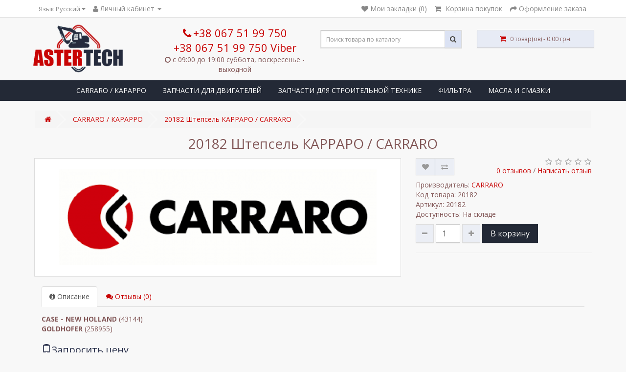

--- FILE ---
content_type: text/html; charset=utf-8
request_url: https://astertech.kiev.ua/ru/carraro/20182-shtepsel-karraro-carraro
body_size: 8194
content:
<!DOCTYPE html>
<!--[if IE]><![endif]-->
<!--[if IE 8 ]><html dir="ltr" lang="ru" class="ie8"><![endif]-->
<!--[if IE 9 ]><html dir="ltr" lang="ru" class="ie9"><![endif]-->
<!--[if (gt IE 9)|!(IE)]><!-->
<html dir="ltr" lang="ru">
<!--<![endif]-->
<head><meta http-equiv="Content-Type" content="text/html; charset=utf-8">

<meta name="viewport" content="width=device-width, initial-scale=1.0">
<meta name="robots" content="index, follow">
<meta name="googlebot" content="noarchive">
<meta name="robots" content="noarchive">
<meta http-equiv="X-UA-Compatible" content="IE=edge">
<title>Купить со скидкой 20182 Штепсель КАРРАРО / CARRARO Все запчасти к мостам  КАРРАРО / CARRARO </title>
<base href="https://astertech.kiev.ua/" />
<meta name="description" content="Купить со скидкой 20182 Штепсель КАРРАРО / CARRARO Все запчасти к мостам  КАРРАРО / CARRARO Большой выбор запчастей с доставкой по всей Украине, на складе. JCB, CAT, Volvo, Komatsu, Case, Hitachi, Terex, Caterpillar, Liebherr, Bobcat, New Holland, Hyundai" />
<meta name="keywords" content= "20182 Штепсель КАРРАРО / CARRARO крестовина,задний мост карраро, передний мост карарро, стопорное кольцо,шестеренка карраро, пулуось карраро,сальник карраро,караро,карданный вал карраро,подшипник карраро,втулка карраро, тяга рулевая карраро, шкворень карр" />
<meta property="og:title" content="Купить со скидкой 20182 Штепсель КАРРАРО / CARRARO Все запчасти к мостам  КАРРАРО / CARRARO " />
<meta property="og:type" content="website" />
<meta property="og:url" content="https://astertech.kiev.ua/ru/carraro/20182-shtepsel-karraro-carraro" />
<meta property="og:image" content="https://astertech.kiev.ua/image/cache/catalog/05200/images-650x230.png" />
<meta property="og:site_name" content="Запчасти для спецтехники - Астертех " />
<script src="catalog/view/javascript/jquery/jquery-2.1.1.min.js" type="text/javascript"></script>
<link href="catalog/view/javascript/bootstrap/css/bootstrap.min.css" rel="stylesheet" media="screen" />
<script src="catalog/view/javascript/bootstrap/js/bootstrap.min.js" type="text/javascript"></script>
<link href="catalog/view/javascript/font-awesome/css/font-awesome.min.css" rel="stylesheet" type="text/css" />
<link href="//fonts.googleapis.com/css?family=Open+Sans:400,400i,300,700" rel="stylesheet" type="text/css" />
<link href="catalog/view/theme/next_default/stylesheet/stylesheet.css" rel="stylesheet">
<link href="catalog/view/javascript/jquery/magnific/magnific-popup.css" type="text/css" rel="stylesheet" media="screen" />
<link href="catalog/view/javascript/jquery/datetimepicker/bootstrap-datetimepicker.min.css" type="text/css" rel="stylesheet" media="screen" />
<link href="catalog/view/javascript/blog/colorbox/css/0/colorbox.css" type="text/css" rel="stylesheet" media="screen" />
<link href="image/seocms.css" type="text/css" rel="stylesheet" media="screen" />
<script src="catalog/view/javascript/next-default/common.js" type="text/javascript"></script>
<link href="https://astertech.kiev.ua/ru/carraro/20182-shtepsel-karraro-carraro" rel="canonical" />
<link href="https://astertech.kiev.ua/image/catalog/cart.png" rel="icon" />
<script src="catalog/view/javascript/jquery/magnific/jquery.magnific-popup.min.js" type="text/javascript"></script>
<script src="catalog/view/javascript/jquery/datetimepicker/moment.js" type="text/javascript"></script>
<script src="catalog/view/javascript/jquery/datetimepicker/locale/ru-ru.js" type="text/javascript"></script>
<script src="catalog/view/javascript/jquery/datetimepicker/bootstrap-datetimepicker.min.js" type="text/javascript"></script>
<script src="catalog/view/javascript/blog/colorbox/jquery.colorbox.js" type="text/javascript"></script>
<script src="catalog/view/javascript/blog/blog.color.js" type="text/javascript"></script>
<script src="//code.jivosite.com/widget/zhfIZN40RH" async></script>
<!-- Global site tag (gtag.js) - Google Analytics -->
<script async src="https://www.googletagmanager.com/gtag/js?id=UA-178846630-1"></script>
<script>
  window.dataLayer = window.dataLayer || [];
  function gtag(){dataLayer.push(arguments);}
  gtag('js', new Date());

  gtag('config', 'UA-178846630-1');
</script>


<link rel="alternate" hreflang="ru" href="https://astertech.kiev.ua/ru/carraro/20182-shtepsel-karraro-carraro" />

<link rel="alternate" hreflang="uk" href="https://astertech.kiev.ua/ua/carraro/20182-shtepsel-karraro-carraro" />
</head>
<body class="product-product-9714">
<nav id="top">
    <div class="container">
                
<div class="pull-left">
 
<div class="btn-group">
 <button class="btn btn-link dropdown-toggle" data-toggle="dropdown">
      <span class="hidden-xs hidden-sm hidden-md">Язык Русский</span> <i class="fa fa-caret-down"></i></button>
 <ul class="dropdown-menu">
  <li><a href="https://astertech.kiev.ua/ru/carraro/20182-shtepsel-karraro-carraro#"> Русский</a></li>
  <li><a href="https://astertech.kiev.ua/ua/carraro/20182-shtepsel-karraro-carraro"> Українська</a></li>
  </ul>
 </div>

</div>

        <div id="top-link" class="nav pull-left">
            <ul class="list-inline">
                <li class="dropdown"><a href="https://astertech.kiev.ua/ru/my-account/" title="Личный кабинет" class="dropdown-toggle" data-toggle="dropdown"><i class="fa fa-user"></i> <span class="hidden-xs hidden-sm">Личный кабинет</span> <span class="caret"></span></a>
                    <ul class="dropdown-menu dropdown-menu-left">
                                                    <li><a href="https://astertech.kiev.ua/ru/create-account/">Регистрация</a></li>
                            <li><a href="https://astertech.kiev.ua/ru/login/">Авторизация</a></li>
                                            </ul>
            </ul>
        </div>
        <div id="top-links" class="nav pull-right">
            <ul class="list-inline">
                <li><a href="https://astertech.kiev.ua/ru/wishlist/" id="wishlist-total" title="Мои закладки (0)"><i class="fa fa-heart"></i> <span class="hidden-xs hidden-sm hidden-md">Мои закладки (0)</span></a></li>
                <li><a href="https://astertech.kiev.ua/ru/cart/" title="Корзина покупок"><i class="fa fa-shopping-cart"></i> <span class="hidden-xs hidden-sm hidden-md">Корзина покупок</span></a></li>
                <li><a href="https://astertech.kiev.ua/ru/checkout/" title="Оформление заказа"><i class="fa fa-share"></i> <span class="hidden-xs hidden-sm hidden-md">Оформление заказа</span></a></li>
            </ul>
        </div>
    </div>
</nav>
<header>
    <div id="top2">
        <div class="container">
            <div class="row">
                <div class="col-sm-3">
                    <div id="logo">
                                                                                    <a href="https://astertech.kiev.ua/ru/"><img src="https://astertech.kiev.ua/image/catalog/logo.png" title="Запчасти для спецтехники - Астертех " alt="Запчасти для спецтехники - Астертех " class="img-responsive" /></a>
                                                                            <div class='data_name tagline'><span class="name tagline"></span></div>
                    </div>
                </div>
                <div class="col-sm-3">
                    <div class='phone'><a href="tel:+380675199750"><i class="fa fa-phone"></i> <span class="">+38 067 51 99 750
                    <br />+38 067 51 99 750 Viber</span></a></div>
                    <div class='data_open'><i class="fa fa-clock-o" aria-hidden="true"></i> <span class="">с 09:00 до 19:00
суббота, воскресенье - выходной</span></div>
                </div>
                <div id="md-size" class="col-sm-3"><div id="search" class="input-group">
  <input type="text" name="search" value="" placeholder="Поиск товара по каталогу" class="form-control input-lg" />
  <span class="input-group-btn">
    <button type="button" class="btn btn-default btn-lg"><i class="fa fa-search"></i></button>
  </span>
</div>                </div>
                <div class="col-sm-3"><div id="cart" class="btn-group btn-block">
  <button type="button" data-toggle="dropdown" data-loading-text="Загрузка..." class="btn btn-block btn-lg dropdown-toggle"><i class="fa fa-shopping-cart"></i> <span id="cart-total">0 товар(ов) - 0.00 грн.</span></button>
  <ul class="dropdown-menu pull-right">
        <li>
      <p class="text-center">В корзине пусто!</p>
    </li>
      </ul>
</div>
</div>
            </div>
        </div>
    </div>
</header>
<div class="fix-menu">
    <div id="top3">
                <div class="container">
          <nav id="menu" class="navbar">
            <div class="navbar-header"><span id="category" class="visible-xs">Категории</span>
              <button type="button" class="btn btn-navbar navbar-toggle" data-toggle="collapse" data-target=".navbar-ex1-collapse"><i class="fa fa-bars"></i></button>
            </div>
            <div class="collapse navbar-collapse navbar-ex1-collapse">
              <ul class="nav navbar-nav">
                                                <li><a href="https://astertech.kiev.ua/ru/carraro/">CARRARO / КАРАРРО</a></li>
                                                                <li class="dropdown"><a href="https://astertech.kiev.ua/ru/engine/" class="dropdown-toggle" data-toggle="dropdown">ЗАПЧАСТИ ДЛЯ ДВИГАТЕЛЕЙ</a>
                  <div class="dropdown-menu">
                    <div class="dropdown-inner">
                                            <ul class="list-unstyled">
                                                <li><a href="https://astertech.kiev.ua/ru/engine/cummins/">CUMMINS </a></li>
                                              </ul>
                                            <ul class="list-unstyled">
                                                <li><a href="https://astertech.kiev.ua/ru/engine/deutz/">DEUTZ /ДОЙЦ</a></li>
                                              </ul>
                                            <ul class="list-unstyled">
                                                <li><a href="https://astertech.kiev.ua/ru/engine/perkins/">ПЕРКИНС / PERKINS </a></li>
                                              </ul>
                                          </div>
                    <a href="https://astertech.kiev.ua/ru/engine/" class="see-all">Показать все ЗАПЧАСТИ ДЛЯ ДВИГАТЕЛЕЙ</a> </div>
                </li>
                                                                <li class="dropdown"><a href="https://astertech.kiev.ua/ru/gears/" class="dropdown-toggle" data-toggle="dropdown">ЗАПЧАСТИ ДЛЯ СТРОИТЕЛЬНОЙ ТЕХНИКЕ</a>
                  <div class="dropdown-menu">
                    <div class="dropdown-inner">
                                            <ul class="list-unstyled">
                                                <li><a href="https://astertech.kiev.ua/ru/gears/jcb_all/">Запчасти спецтехники JCB</a></li>
                                                <li><a href="https://astertech.kiev.ua/ru/gears/caterpillar/">Запчасти CAT / CATERPILLAR</a></li>
                                                <li><a href="https://astertech.kiev.ua/ru/gears/komatsu_parts/">Запчасти KOMATSU</a></li>
                                                <li><a href="https://astertech.kiev.ua/ru/gears/liebherr/">Запчасти LIEBHERR</a></li>
                                                <li><a href="https://astertech.kiev.ua/ru/gears/volvo_parts/">Запчасти VOLVO</a></li>
                                                <li><a href="https://astertech.kiev.ua/ru/gears/zub/">Зубы, адаптеры, коронки</a></li>
                                                <li><a href="https://astertech.kiev.ua/ru/gears/vtulvi_palec/">Втулки и пальцы</a></li>
                                              </ul>
                                            <ul class="list-unstyled">
                                                <li><a href="https://astertech.kiev.ua/ru/gears/braking_system/">Тормозная система</a></li>
                                                <li><a href="https://astertech.kiev.ua/ru/gears/hydraulic/">Гидравлическая система</a></li>
                                                <li><a href="https://astertech.kiev.ua/ru/gears/nasos/">Насосы водяные (помпы), шкивы насосов</a></li>
                                                <li><a href="https://astertech.kiev.ua/ru/gears/remkomplekt/">Резино-технические изделия</a></li>
                                                <li><a href="https://astertech.kiev.ua/ru/gears/electronics/">Датчики JCB</a></li>
                                                <li><a href="https://astertech.kiev.ua/ru/gears/pompa/">Насос топливный</a></li>
                                                <li><a href="https://astertech.kiev.ua/ru/gears/accessories/">Акссесуары</a></li>
                                              </ul>
                                            <ul class="list-unstyled">
                                                <li><a href="https://astertech.kiev.ua/ru/gears/elements_rams/">Элементы стрелы, кузова, рамы</a></li>
                                                <li><a href="https://astertech.kiev.ua/ru/gears/parts-engine/">Запчасти двигателя</a></li>
                                                <li><a href="https://astertech.kiev.ua/ru/gears/parts/">Запчасти HITACHI, DOOSAN, HYUNDAI, KOBELCO, BOBCAT</a></li>
                                                <li><a href="https://astertech.kiev.ua/ru/gears/glass/">Стекло</a></li>
                                                <li><a href="https://astertech.kiev.ua/ru/gears/transmission/"> Трансмиссия, ходовая часть</a></li>
                                                <li><a href="https://astertech.kiev.ua/ru/gears/lezo/">Нож , Режущая кромка</a></li>
                                                <li><a href="https://astertech.kiev.ua/ru/gears/cep/">Цепи</a></li>
                                              </ul>
                                          </div>
                    <a href="https://astertech.kiev.ua/ru/gears/" class="see-all">Показать все ЗАПЧАСТИ ДЛЯ СТРОИТЕЛЬНОЙ ТЕХНИКЕ</a> </div>
                </li>
                                                                <li class="dropdown"><a href="https://astertech.kiev.ua/ru/filter/" class="dropdown-toggle" data-toggle="dropdown">ФИЛЬТРА</a>
                  <div class="dropdown-menu">
                    <div class="dropdown-inner">
                                            <ul class="list-unstyled">
                                                <li><a href="https://astertech.kiev.ua/ru/filter/vozdushniy-filtr/">Воздушний фильтр</a></li>
                                                <li><a href="https://astertech.kiev.ua/ru/filter/gidravlicheskiy-filtr/">Гидравлический фильтр</a></li>
                                                <li><a href="https://astertech.kiev.ua/ru/filter/toplevnyy-filtr/">Топлевный фильтр</a></li>
                                              </ul>
                                            <ul class="list-unstyled">
                                                <li><a href="https://astertech.kiev.ua/ru/filter/maslyanyy-filtr/">Масляный фильтр</a></li>
                                                <li><a href="https://astertech.kiev.ua/ru/filter/filtra-kpp/">Фильтра КПП</a></li>
                                              </ul>
                                          </div>
                    <a href="https://astertech.kiev.ua/ru/filter/" class="see-all">Показать все ФИЛЬТРА</a> </div>
                </li>
                                                                <li><a href="https://astertech.kiev.ua/ru/oil/">МАСЛА И СМАЗКИ </a></li>
                                              </ul>
            </div>
          </nav>
        </div>
            </div>
</div><div id="product-card" class="container">
  <ul class="breadcrumb">
        <li><a href="https://astertech.kiev.ua/ru/"><i class="fa fa-home"></i></a></li>
        <li><a href="https://astertech.kiev.ua/ru/carraro/">CARRARO / КАРАРРО</a></li>
        <li><a href="https://astertech.kiev.ua/ru/carraro/20182-shtepsel-karraro-carraro">20182 Штепсель КАРРАРО / CARRARO </a></li>
      </ul>
  <div class="col-sm-12 text-center"><h1>20182 Штепсель КАРРАРО / CARRARO </h1></div>
  <div class="row">                <div id="content" class="col-sm-12">
      <div class="row">
                                <div class="col-sm-8">
                    <ul class="thumbnails">
                        <li><a class="thumbnail" href="https://astertech.kiev.ua/image/cache/catalog/05200/images-500x500.png" title="20182 Штепсель КАРРАРО / CARRARO "><img src="https://astertech.kiev.ua/image/cache/catalog/05200/images-650x230.png" title="20182 Штепсель КАРРАРО / CARRARO " alt="20182 Штепсель КАРРАРО / CARRARO " /></a></li>
                                  </ul>
                  </div>
                                <div class="col-sm-4">
          <div class="top-group clearfix">
              <div class="btn-group">
                <button type="button" data-toggle="tooltip" class="btn btn-default" title="В закладки" onclick="wishlist.add('9714');"><i class="fa fa-heart"></i></button>
                <button type="button" data-toggle="tooltip" class="btn btn-default" title="В сравнение" onclick="compare.add('9714');"><i class="fa fa-exchange"></i></button>
              </div>
                                <div class="rating">
                      <p>                                                                <span class="fa fa-stack"><i class="fa fa-star-o fa-stack-1x"></i></span>
                                                                                                                        <span class="fa fa-stack"><i class="fa fa-star-o fa-stack-1x"></i></span>
                                                                                                                        <span class="fa fa-stack"><i class="fa fa-star-o fa-stack-1x"></i></span>
                                                                                                                        <span class="fa fa-stack"><i class="fa fa-star-o fa-stack-1x"></i></span>
                                                                                                                        <span class="fa fa-stack"><i class="fa fa-star-o fa-stack-1x"></i></span>
                                                                                  <br>
                          <a href="" onclick="$('a[href=\'#tab-review\']').trigger('click'); return false;">0 отзывов</a> / <a href="" onclick="$('a[href=\'#tab-review\']').trigger('click'); return false;">Написать отзыв</a></p>
                  </div>
                        </div>
          <div class="text-products clearfix">
              <ul class="list-unstyled info-product">
                                <li>Производитель: <a href="https://astertech.kiev.ua/ru/cararro">CARRARO</a></li>
                                <li>Код товара: 20182</li>
                                      <li>Артикул: 20182</li>
                                                <li>Доступность: На складе</li>
              </ul>
                        </div>
          <div id="product">
                                    <div class="form-group clearfix cart-buttons">
                <!--<label class="control-label" for="input-quantity">Кол-во</label>-->
                <button id="minus-quantity" type="button" class="btn btn-default"><i class="fa fa-minus"></i></button>
                <input type="text" name="quantity" value="1" size="2" id="input-quantity" class="form-control" />
                <input type="hidden" name="product_id" value="9714" />
                <button id="plus-quantity" type="button" class="btn btn-default"><i class="fa fa-plus"></i></button>
              <button type="button" id="button-cart" data-loading-text="Загрузка..." class="btn btn-primary btn-lg btn-block">В корзину</button>
            </div>
                      </div>
          <div class="pluso-share">
              <hr>
              <!-- pluso Button BEGIN 
              <script type="text/javascript">(function() {
                      if (window.pluso)if (typeof window.pluso.start == "function") return;
                      if (window.ifpluso==undefined) { window.ifpluso = 1;
                          var d = document, s = d.createElement('script'), g = 'getElementsByTagName';
                          s.type = 'text/javascript'; s.charset='UTF-8'; s.async = true;
                          s.src = ('https:' == window.location.protocol ? 'https' : 'http')  + '://share.pluso.ru/pluso-like.js';
                          var h=d[g]('body')[0];
                          h.appendChild(s);
                      }})();</script>
              <div class="pluso" data-background="none;" data-options="medium,square,line,horizontal,nocounter,sepcounter=1,theme=14" data-services="vkontakte,odnoklassniki,facebook,twitter,google,moimir,email"></div>
               pluso Button END -->
          </div>
        </div>
      </div>
    <div id="description-products" class="col-sm-12">
        <ul class="nav nav-tabs">
            <li class="active"><a href="#tab-description" data-toggle="tab"><i class="fa fa-info-circle" aria-hidden="true"></i> Описание</a></li>
                                        <li><a href="#tab-review" data-toggle="tab"><i class="fa fa-comments" aria-hidden="true"></i> Отзывы (0)</a></li>
                    </ul>
        <div class="tab-content">
            <div class="tab-pane active" id="tab-description"><b>CASE - NEW HOLLAND</b> (43144)<br><b>GOLDHOFER</b> (258955)</div>
            
            <div id="oneclick" >
              <h3><span class="glyphicon glyphicon-phone"></span>Запросить цену</h3>
              <div class="input-group">
				<input type="text" name="telephone" value="" placeholder="Номер телефона" id="input-payment-telephone" class="form-control">
				<input type="hidden" name="product_id" value="9714">
                <span class="input-group-btn">
                    <button type="submit" id="button-oneclick" class="btn btn-primary">Запросить</button>
                </span>
              </div>
			  <span class="help-block">Мы перезвоним в ближайшее время</span>	
            </div>
				<script src="catalog/view/javascript/jquery.maskedinput.min.js" type="text/javascript"></script>
                <script type="text/javascript">
                    $(document).ready(function() {
						$("#input-payment-telephone").mask("+38 (999) 999-99-99",{placeholder:" "});
					});
                </script>
			
                            <div class="tab-pane" id="tab-review">
                    <form class="form-horizontal" id="form-review">
                        <div id="review"></div>
                        <h2>Написать отзыв</h2>
                                                    <div class="form-group required">
                                <div class="col-sm-12">
                                    <label class="control-label" for="input-name">Ваше имя:</label>
                                    <input type="text" name="name" value="" id="input-name" class="form-control" />
                                </div>
                            </div>
                            <div class="form-group required">
                                <div class="col-sm-12">
                                    <label class="control-label" for="input-review">Ваш отзыв</label>
                                    <textarea name="text" rows="5" id="input-review" class="form-control"></textarea>
                                    <div class="help-block"><span class="text-danger">Внимание:</span> HTML не поддерживается! Используйте обычный текст!</div>
                                </div>
                            </div>
                            <div class="form-group required">
                                <div class="col-sm-12 star-rating">
                                    <label class="control-label">Рейтинг</label>
                                    <div class="star-ratings">
                                    <span class="good">
                                    &nbsp;&nbsp;Хорошо</span>
                                    <input class="star-rating-input" id="star-rating-5" type="radio" name="rating" value="5">
                                    <label class="star-rating-ico fa fa-star-o fa-lg" for="star-rating-5" data-toggle="tooltip" title="1 out of 5 stars"></label>
                                    <input class="star-rating-input" id="star-rating-4" type="radio" name="rating" value="4">
                                    <label class="star-rating-ico fa fa-star-o fa-lg" for="star-rating-4" data-toggle="tooltip" title="2 out of 5 stars"></label>
                                    <input class="star-rating-input" id="star-rating-3" type="radio" name="rating" value="3">
                                    <label class="star-rating-ico fa fa-star-o fa-lg" for="star-rating-3" data-toggle="tooltip" title="3 out of 5 stars"></label>
                                    <input class="star-rating-input" id="star-rating-2" type="radio" name="rating" value="2">
                                    <label class="star-rating-ico fa fa-star-o fa-lg" for="star-rating-2" data-toggle="tooltip" title="4 out of 5 stars"></label>
                                    <input class="star-rating-input" id="star-rating-1" type="radio" name="rating" value="1">
                                    <label class="star-rating-ico fa fa-star-o fa-lg" for="star-rating-1" data-toggle="tooltip" title="5 out of 5 stars"></label>
                                    <span class="bad">
                                    &nbsp;&nbsp;&nbsp; Плохо&nbsp;</span></div>
                                </div>
                            </div>
                                                        <div class="buttons clearfix">
                                <div class="pull-right">
                                    <button type="button" id="button-review" data-loading-text="Загрузка..." class="btn btn-primary">Продолжить</button>
                                </div>
                            </div>
                                            </form>
                </div>
                    </div>
    </div>
	<hr>
            </div>
    </div>
    </div>
<script type="text/javascript"><!--
$('select[name=\'recurring_id\'], input[name="quantity"]').change(function(){
	$.ajax({
		url: 'index.php?route=product/product/getRecurringDescription',
		type: 'post',
		data: $('input[name=\'product_id\'], input[name=\'quantity\'], select[name=\'recurring_id\']'),
		dataType: 'json',
		beforeSend: function() {
			$('#recurring-description').html('');
		},
		success: function(json) {
			$('.alert, .text-danger').remove();

			if (json['success']) {
				$('#recurring-description').html(json['success']);
			}
		}
	});
});
//--></script>
<script type="text/javascript"><!--
$('#button-cart').on('click', function() {
	$.ajax({
		url: 'index.php?route=checkout/cart/add',
		type: 'post',
		data: $('#product input[type=\'text\'], #product input[type=\'hidden\'], #product input[type=\'radio\']:checked, #product input[type=\'checkbox\']:checked, #product select, #product textarea'),
		dataType: 'json',
		beforeSend: function() {
			$('#button-cart').button('loading');
		},
		complete: function() {
			$('#button-cart').button('reset');
		},
		success: function(json) {
			$('.alert, .text-danger').remove();
			$('.form-group').removeClass('has-error');

			if (json['error']) {
				if (json['error']['option']) {
					for (i in json['error']['option']) {
						var element = $('#input-option' + i.replace('_', '-'));

						if (element.parent().hasClass('input-group')) {
							element.parent().after('<div class="text-danger">' + json['error']['option'][i] + '</div>');
						} else {
							element.after('<div class="text-danger">' + json['error']['option'][i] + '</div>');
						}
					}
				}

				if (json['error']['recurring']) {
					$('select[name=\'recurring_id\']').after('<div class="text-danger">' + json['error']['recurring'] + '</div>');
				}

				// Highlight any found errors
				$('.text-danger').parent().addClass('has-error');
			}

			if (json['success']) {
				$('.breadcrumb').after('<div class="alert alert-success">' + json['success'] + '<button type="button" class="close" data-dismiss="alert">&times;</button></div>');

				$('#cart > button').html('<span id="cart-total"><i class="fa fa-shopping-cart"></i> ' + json['total'] + '</span>');

                $('.alert').fadeOut(10000);

				$('#cart > ul').load('index.php?route=common/cart/info ul li');
			}
		},
        error: function(xhr, ajaxOptions, thrownError) {
            alert(thrownError + "\r\n" + xhr.statusText + "\r\n" + xhr.responseText);
        }
	});
});
//--></script>
<script type="text/javascript"><!--
$('.date').datetimepicker({
	pickTime: false
});

$('.datetime').datetimepicker({
	pickDate: true,
	pickTime: true
});

$('.time').datetimepicker({
	pickDate: false
});

$('button[id^=\'button-upload\']').on('click', function() {
	var node = this;

	$('#form-upload').remove();

	$('body').prepend('<form enctype="multipart/form-data" id="form-upload" style="display: none;"><input type="file" name="file" /></form>');

	$('#form-upload input[name=\'file\']').trigger('click');

	if (typeof timer != 'undefined') {
    	clearInterval(timer);
	}

	timer = setInterval(function() {
		if ($('#form-upload input[name=\'file\']').val() != '') {
			clearInterval(timer);

			$.ajax({
				url: 'index.php?route=tool/upload',
				type: 'post',
				dataType: 'json',
				data: new FormData($('#form-upload')[0]),
				cache: false,
				contentType: false,
				processData: false,
				beforeSend: function() {
					$(node).button('loading');
				},
				complete: function() {
					$(node).button('reset');
				},
				success: function(json) {
					$('.text-danger').remove();

					if (json['error']) {
						$(node).parent().find('input').after('<div class="text-danger">' + json['error'] + '</div>');
					}

					if (json['success']) {
						alert(json['success']);

						$(node).parent().find('input').val(json['code']);
					}
				},
				error: function(xhr, ajaxOptions, thrownError) {
					alert(thrownError + "\r\n" + xhr.statusText + "\r\n" + xhr.responseText);
				}
			});
		}
	}, 500);
});
//--></script>
<script type="text/javascript"><!--
$('#review').delegate('.pagination a', 'click', function(e) {
    e.preventDefault();

    $('#review').fadeOut('slow');

    $('#review').load(this.href);

    $('#review').fadeIn('slow');
});

$('#review').load('index.php?route=product/product/review&product_id=9714');

$('#button-review').on('click', function() {
	$.ajax({
		url: 'index.php?route=product/product/write&product_id=9714',
		type: 'post',
		dataType: 'json',
		data: $("#form-review").serialize(),
		beforeSend: function() {
			$('#button-review').button('loading');
		},
		complete: function() {
			$('#button-review').button('reset');
		},
		success: function(json) {
			$('.alert-success, .alert-danger').remove();

			if (json['error']) {
				$('#review').after('<div class="alert alert-danger"><i class="fa fa-exclamation-circle"></i> ' + json['error'] + '</div>');
			}

			if (json['success']) {
				$('#review').after('<div class="alert alert-success"><i class="fa fa-check-circle"></i> ' + json['success'] + '</div>');

				$('input[name=\'name\']').val('');
				$('textarea[name=\'text\']').val('');
				$('input[name=\'rating\']:checked').prop('checked', false);
			}
		}
	});
    grecaptcha.reset();
});

$('#minus-quantity');
$('#minus-quantity').click(function(){
    var crtval = $('#input-quantity').val();
    if(crtval < 2){
        $('#input-quantity').append().val(1);
    }
    else{
        var cartval = parseInt(crtval) - parseInt(1);
        //alert(cartval);
        $('#input-quantity').append().val(cartval);
    }
});

//add quantity
$('#plus-quantity').click(function(){
    var crtval = $('#input-quantity').val();
    var cartval = parseInt(crtval) + parseInt(1);
    //alert(cartval);
    $('#input-quantity').append().val(cartval);
});

$(document).ready(function() {
	$('.thumbnails').magnificPopup({
		type:'image',
		delegate: 'a',
		gallery: {
			enabled:true
		}
	});
});

$(document).ready(function() {
	var hash = window.location.hash;
	if (hash) {
		var hashpart = hash.split('#');
		var  vals = hashpart[1].split('-');
		for (i=0; i<vals.length; i++) {
			$('div.options').find('select option[value="'+vals[i]+'"]').attr('selected', true).trigger('select');
			$('div.options').find('input[type="radio"][value="'+vals[i]+'"]').attr('checked', true).trigger('click');
		}
	}
})
//--></script>

<script type="text/javascript"><!--
$('#button-oneclick').on('click', function() {
	$.ajax({
		url: 'index.php?route=checkout/one_click/add',
		type: 'post',
		data: $('#oneclick input[type=\'text\'], #oneclick input[type=\'hidden\']'),
		dataType: 'json',
		beforeSend: function() {
			$('#button-oneclick').button('loading');
		},
		complete: function() {
			$('#button-oneclick').button('reset');
		},
		success: function(json) {
			$('.alert, .text-danger').remove();
			$('.form-group').removeClass('has-error');

			if (json['error']) {
				if (json['error']['telephone']) {
					$('.breadcrumb').after('<div class="alert alert-danger text-danger">' + json['error']['telephone'] + '<button type="button" class="close" data-dismiss="alert">&times;</button></div>');
					$('html, body').animate({ scrollTop: 0 }, 'slow');
				}
				if (json['error']['product']) {
					$('.breadcrumb').after('<div class="alert alert-danger text-danger">' + json['error']['product'] + '<button type="button" class="close" data-dismiss="alert">&times;</button></div>');
					$('html, body').animate({ scrollTop: 0 }, 'slow');
				}
				if (json['error']['order']) {
					$('.breadcrumb').after('<div class="alert alert-danger text-danger">' + json['error']['order'] + '<button type="button" class="close" data-dismiss="alert">&times;</button></div>');
					$('html, body').animate({ scrollTop: 0 }, 'slow');
				}
			}

			if (json['success']) {
				$('.breadcrumb').after('<div class="alert alert-success">' + json['success'] + '<button type="button" class="close" data-dismiss="alert">&times;</button></div>');
				$('html, body').animate({ scrollTop: 0 }, 'slow');
			}
		},
        error: function(xhr, ajaxOptions, thrownError) {
            alert(thrownError + "\r\n" + xhr.statusText + "\r\n" + xhr.responseText);
        }
	});
});
//--></script>
        
<footer>
    <div id="alerts" class="container">
        <div class="row">
                            <div class="col-sm-6">
                    <p><strong>Информация</strong></p>
                    <ul class="list-unstyled">
                                                    <li><a href="https://astertech.kiev.ua/ru/remont-jcb">Ремонт спецтехники JCB</a></li>
                                                    <li><a href="https://astertech.kiev.ua/ru/contact">Контакты</a></li>
                                                    <li><a href="https://astertech.kiev.ua/ru/delivery">Условия доставки и оплаты</a></li>
                                                    <li><a href="https://astertech.kiev.ua/ru/privacy">О нас</a></li>
                                                    <li><a href="https://astertech.kiev.ua/ru/job">Вакансии</a></li>
                                                    <li><a href="https://astertech.kiev.ua/ru/zapchasti-k-jcb">Подбор запчастей для спецтехники JCB</a></li>
                                            </ul>
                </div>
                       
            <div class="col-sm-6">
                <p><strong>Запчасти для спецтехники - Астертех</strong></p>
                <div class="data-footer">
                    <strong><!--?php echo $text_telephone; ?--></strong>
                    <p><i class="fa fa-phone"></i> +38 067 51 99 750; +38 067 51 99 750</p>
                    <strong><!--?php echo $text_address; ?--></strong>
                    <p><i class="fa fa-globe"></i> ул. Жмеринская 26, г. Киев, Украина</p>
                    <strong><!--?php echo $text_email; ?--></strong>
                    <p><a target="_blank" href="mailto:astertechllc@gmail.com"><i class="fa fa-envelope"></i> astertechllc@gmail.com</a></p>
                    <strong><!--?php echo $text_open; ?--></strong>
                    <!--p><i class="fa fa-clock-o"></i> с 09:00 до 19:00
суббота, воскресенье - выходной</p-->
                    <p class="short-description">Запчасти для спецтехники
Продажа запчастей JCB, VOLVO, KOMATSU, LIEBHERR, CATERPILLAR, HITACHI, PERKINS, CASE, New HOLLAND, HYUNDAI для спецтехники ✅ погрузчиков, экскаваторов и бульдозеров,  в Киеве и Украине ✔  Недорого ✔  ☎ Звоните 24/7</p>
                </div>
            </div>
        </div>
        <hr>
		<p>Запчасти для спецтехники - Астертех © 2020</p>
        <!--<p>Работает на <a target="_blank" href="http://myopencart.com/">ocStore</a><br /> Запчасти для спецтехники - Астертех  &copy; 2026</p>-->
        <div id='updown' class="hidden-xs">
            <button id="up" class='updown'><i class="fa fa-angle-up" aria-hidden="true"></i></button>
            <button id="down" class='updown'><i class="fa fa-angle-down" aria-hidden="true"></i></button>
        </div>
    </div>
</footer>

<script src="catalog/view/javascript/next-default/nextmenufix.js" type="text/javascript"></script>
<script src="catalog/view/javascript/next-default/jquery.easydropdown.js" type="text/javascript"></script>
</body></html>